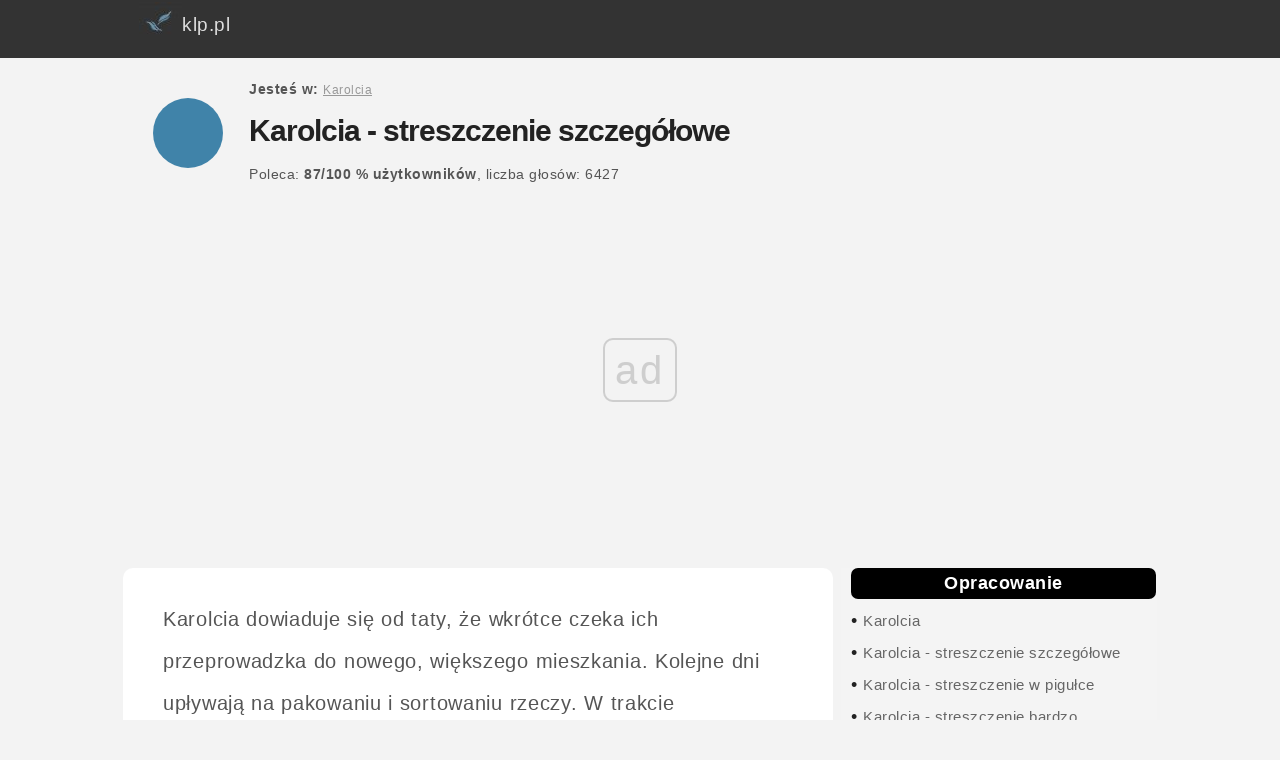

--- FILE ---
content_type: text/html; charset=UTF-8
request_url: https://klp.pl/karolcia/a-9984.html
body_size: 8287
content:
<!DOCTYPE html><HTML lang="pl"><HEAD>
<meta charset="UTF-8">
<meta name="viewport" content="width=device-width, initial-scale=1">
<TITLE>Karolcia - streszczenie szczegółowe - Maria Krüger - klp.pl</TITLE><META name="description" content=" Karolcia - streszczenie szczegółowe - Maria Krüger, "><META name="Keywords"
content="Karolcia - streszczenie szczegółowe, karolcia, witaj karolciu, maria kruger, lektura, opracowanie,"><link rel="canonical" href="https://klp.pl/karolcia/a-9984.html" /><meta name="robots" content="all" /><link rel="next" href="https://klp.pl/karolcia/a-9984-2.html" /><meta property="og:title" content="Karolcia - streszczenie szczegółowe" />
<meta property="og:type" content="article" />
<meta property="og:image" content="https://klp.pl/klpFB.jpg" />
<meta property="og:image:width" content="450" />
<meta property="og:image:height" content="235" />
<meta property="og:url" content="https://klp.pl/karolcia/a-9984.html" />
<meta property="og:description" content="Karolcia - streszczenie szczegółowe" />
<link rel="apple-touch-icon" sizes="57x57" href="https://klp.pl/images/apple-icon-57x57.png">
<link rel="apple-touch-icon" sizes="60x60" href="https://klp.pl/images/apple-icon-60x60.png">
<link rel="apple-touch-icon" sizes="72x72" href="https://klp.pl/images/apple-icon-72x72.png">
<link rel="apple-touch-icon" sizes="76x76" href="https://klp.pl/images/apple-icon-76x76.png">
<link rel="apple-touch-icon" sizes="114x114" href="https://klp.pl/images/apple-icon-114x114.png">
<link rel="apple-touch-icon" sizes="120x120" href="https://klp.pl/images/apple-icon-120x120.png">
<link rel="apple-touch-icon" sizes="144x144" href="https://klp.pl/images/apple-icon-144x144.png">
<link rel="apple-touch-icon" sizes="152x152" href="https://klp.pl/images/apple-icon-152x152.png">
<link rel="apple-touch-icon" sizes="180x180" href="https://klp.pl/images/apple-icon-180x180.png">
<link rel="icon" type="image/png" sizes="192x192"  href="https://klp.pl/images/android-icon-192x192.png">
<link rel="icon" type="image/png" sizes="32x32" href="https://klp.pl/images/favicon-32x32.png">
<link rel="icon" type="image/png" sizes="96x96" href="https://klp.pl/images/favicon-96x96.png">
<link rel="icon" type="image/png" sizes="16x16" href="https://klp.pl/images/favicon-16x16.png">
<link rel="manifest" href="../manifest.json">
<meta name="msapplication-TileColor" content="#ffffff">
<meta name="msapplication-TileImage" content="https://klp.pl/images/ms-icon-144x144.png">
<meta name="theme-color" content="#ffffff">

<LINK media=all href="https://klp.pl/klpbird.css" type=text/css rel=stylesheet> 


<script>
var Wide = screen.width;
if (Wide > 1023)
{
	 document.write("<script src='../jquery-3.3.1.min.js'><\/script>");
}
</script>
<script>

		var _rys = jQuery.noConflict();
		_rys("document").ready(function(){
		
			_rys(window).scroll(function () {
				if (_rys(this).scrollTop() > 56) {
					_rys('.samo-menu').addClass("f-nav");
				} else {
					_rys('.samo-menu').removeClass("f-nav");
				}
			});

		});
	</script>
	<script>

var Wide = screen.width;
if (Wide > 1023)
{
		var _rys = jQuery.noConflict();
		_rys("document").ready(function(){
		
			_rys(window).scroll(function () {
				if (_rys(this).scrollTop() > 1356) {
					_rys('.reklama-w-menu-prawym').addClass("f-adv");
				} else {
					_rys('.reklama-w-menu-prawym').removeClass("f-adv");
				}
			});

		})
};
	</script>
		<script>
/* Toggle between adding and removing the "responsive" class to topnav when the user clicks on the icon */
function myFunction() {
    var x = document.getElementById("myTopnav");
    if (x.className === "topnav") {
        x.className += " responsive";
    } else {
        x.className = "topnav";
    }
}


</script>
<script>

//object detection to return the correct object depending upon broswer type. Used by the getAXHA(); function.
function getNewHttpObject() {
    var objType = false;
    try {
        objType = new ActiveXObject('Msxml2.XMLHTTP');
    } catch(e) {
        try {
            objType = new ActiveXObject('Microsoft.XMLHTTP');
        } catch(e) {
            objType = new XMLHttpRequest();
        }
    }
    return objType;
}

//Function used to update page content with new xhtml fragments by using a javascript object, the dom, and http.
function getAXAH(url,elementContainer){
	document.getElementById(elementContainer).innerHTML = '<blink class="redtxt">Loading...<\/blink>';
	var theHttpRequest = getNewHttpObject();
	theHttpRequest.onreadystatechange = function() {processAXAH(elementContainer);};
	theHttpRequest.open("GET", url);
	theHttpRequest.send(false);

		function processAXAH(elementContainer){
		   if (theHttpRequest.readyState == 4) {
			   if (theHttpRequest.status == 200) {
				   document.getElementById(elementContainer).innerHTML = theHttpRequest.responseText;
			   } else {
				   document.getElementById(elementContainer).innerHTML="<p><span class='redtxt'>Error!<\/span> HTTP request return the following status message:&nbsp;" + theHttpRequest.statusText +"<\/p>";
			   }
		   }
		}

}
</script>
<script>
function setCookie(cname, cvalue, exdays) {
    var d = new Date();
    d.setTime(d.getTime() + (exdays*24*60*60*1000));
    var expires = "expires="+d.toUTCString();
    document.cookie = cname + "=" + cvalue + "; " + expires;
	document.getElementById("myNavbar").style.display = "none";
}
</script>
<script type="text/javascript" src="https://ads.vidoomy.com/klp_21593.js" async></script>
<script async src="//cmp.optad360.io/items/44ae40d4-4fda-446c-8479-8e1bf2d1d360.min.js"></script>
<script async src="//get.optad360.io/sf/84f135a7-b17a-4602-9885-527fe6e10700/plugin.min.js"></script>

<!-- Google tag (gtag.js) -->
<script async src="https://www.googletagmanager.com/gtag/js?id=G-T0MXKTN5HE"></script>
<script>
  window.dataLayer = window.dataLayer || [];
  function gtag(){dataLayer.push(arguments);}
  gtag('js', new Date());

  gtag('config', 'G-T0MXKTN5HE');
</script>

</HEAD>
<BODY>

<div id="topsection"> 
<div class="topnav" id="myTopnav">
 <a href="https://klp.pl"><img src=https://klp.pl/logo3.jpg align=left alt="Streszczenia i opracowania lektur szkolnych klp" title="Logo klp" style="border:0px; margin-top:-12px;"> klp.pl</a>
  
  <a href="javascript:void(0);" class="icon" onclick="myFunction()">&#9776;</a>
</div>


</div>


    <div id="wrap"  itemscope itemtype="https://schema.org/Article">
    <div id="nav">

<div id="circle"></div>
<div id="title">
<span><span class="link-nav"><br><b>Jesteś w: </b><a href="https://klp.pl/karolcia/" style="color:#999; font-size:12px;"><u>Karolcia</u></a> </span><br><br></span><h1><span  itemprop="name">Karolcia - streszczenie szczegółowe</span></h1><span><br><span class="link-nav"><span class="link-nav"><span> Poleca: <b><span>87</span>/<span>100</span> %  <span class="znika">użytkowników</span></b>, liczba głosów: <span>6427</span> </span>&nbsp;&nbsp;&nbsp;&nbsp;</span></div>
 </div>
 <div id=reklama1></div>
<div id="main"><div id="ie78"><div itemprop="articleBody">Karolcia dowiaduje się od taty, że wkrótce czeka ich przeprowadzka do nowego, większego mieszkania. Kolejne dni upływają na pakowaniu i sortowaniu rzeczy. W trakcie porządkowania mieszkania Karolcia odnajduje w szparze podłogi, gdzie stał dawniej kredens, błękitny koralik. Drobiazg tak bardzo zaciekawia ją, że zabiera go ze sobą do nowego miejsca.<br /><br /> W czasie podróży taksówką przez zakorkowane miasto zaczynają dziać się dziwne rzeczy – po wypowiedzeniu na głos przez dziewczynkę pragnienia, aby unieść się w pojeździe nad ziemią i pofrunąć – marzenie spełnia się. Bohaterka postanawia odwiedzić dom towarowy. Taksówka parkuje w powietrzu i Karolcia wraz z ciotką Agatą udają się na zwiedzenie rozmaitych działów. Gdy przystaje przy stoisku z zabawkami, poznaje złą czarownicę Filomenę. Kobieta proponuje jej wymianę – zabawki w zamian za koralik. Dzięki szybkiej reakcji taksówkarza bohaterce udaje się uciec. Od tej pory Filomena będzie deptała jej po piętach. <br /><br /> <div class="optad"></div> Nowe mieszkanie mieści się na osiedlu zamieszkanym przez mnóstwo dzieci. Karolcia zaprzyjaźnia się z kilkorgiem, zwłaszcza z Piotrem, Leszkiem, Dorotą, Agasią. Do grona jej wrogów dołączają natychmiast niegrzeczni bracia: Waldek i Robert. <br /><br /> Dochodzi do pierwszej rozmowy Karolci z niebieskim koralikiem. Okazuje się, że ten może mówić, gdy jest mokry. Dziewczynka dowiaduje się o jego niezwykłej mocy – będzie spełniał jej każde życzenie w podziękowaniu na zabranie z podłogi starego mieszkania. Musi jednak uważać na Filomenę.<br /><br /> <div class="optad"></div> Pierwszymi życzeniem była prośba o zniknięcie nielubianej owsianki z talerza. Niestety, dziewczynka była potem głodna przez kilka godzin. Potem bohaterka poprosiła o to, żeby ciotka Agata nie musiała iść w deszcz do sklepu po produkty na obiad – w kuchni pojawiła się żywa kura. Na koniec głupiutka Karolcia zażyczyła sobie, że chce już być dorosła. W mgnieniu oka zamieniła się w kobietę. <br /><br /> Niepoznana przez wystraszoną mamę, została wypchnięta z mieszkania i musiała błąkać się po podwórku. Przyjaciele też jej nie poznali. Dziewczynka była zrozpaczona i głodna. Na domiar tego gdzieś zgubiła koralik. W końcu po wielu przygodach udało jej się odnaleźć paciorek i z powrotem stać się ośmioletnią dziewczynką. Aby już więcej nie zgubić magicznego paciorka, Karolcia nawlokła go na grubą nitkę i zawiesiła na szyi. <br /><br /> <div class="optad"></div> Wieczorem zdarzyła się jeszcze jedna nieprawdopodobna rzecz. Ciotka Agata, trzymając koralik w dłoni, zapragnęła zjeść ciastko z kremem. Nagle w pokoju zaczęło przybywać słodkości, cały zapełnił się wypiekami. Trzeba było szybko kolejnego życzenia – niespodziewanych gości, aby pozbyć się ciastek. Doszło do spotkania ze złą Filomeną, ale na szczęście bohaterce szybko udało się opanować sytuację i uratować niebieskiego przyjaciela.<br /><br /> Następnego dnia Karolcia zapewniła mamie komfortową podróż do pracy – wsiadała jako pierwsza do pustego autobusu. Dziewczynka dała nauczkę chuliganowi na przystanku, a potem podzieliła się tajemnicą koralika z Piotrem. Dzieci spełniły swoje największe marzenie – stały się niewidzialne. Po kilku żartach, zrobionych ciotce Agacie, latający i niewidzialni Piotr i Karolcia wyruszyli w podróż do domu handlowego. Obserwowanie miasta z lotu ptaka było niezapomnianym przeżyciem. Bohaterowie uratowali chłopca wychylającego się niebezpiecznie z okna, rozmawiali z gawronami na temat złej Filomeny, aż w końcu dotarli do celu podróży. <br /><br /> <div class="optad"></div> Pobyt w centrum towarowym był pełen niespodzianek. Panował tam ogromny tłok. Najpierw bohaterowie odwiedzili stoisko z butami, gdzie dali nauczkę nieuprzejmej sprzedawczyni. Potem zatrzymali się w części z szalami i zawstydzili nastoletniego złodzieja, by udać się w końcu do działu z zabawkami.<br /><br /> Karolcia zaczęła bawić się jedną z lalek. Niestety, była niewidzialna i wyglądało to tak, jakby zabawka ożyła. Ludzie zaczęli krzyczeć, że także chcą kupić chodzącą lalkę, na koniec zaczęli gonić zabawkę. Ostatnim przystankiem w domu towarowym był kartonowy domek Baby Jagi. Bohaterka postanowiła go „ożywić” i kilka sekund później wraz z Piotrem jadła magiczne gorące pierniki, wyjęte z pieca przez gospodynię i głaskała jej kota. <br /><br /> Ciasteczek było tak dużo, że dzieci zaczęły częstować nimi przystających przy ożywionym domku ludzi. Oczywiście wśród zebranych pojawiła się także Filomena i nie obyło się bez kolejnej walki o koralik. Bitwa zakończyła się ukryciem paciorka przez niewidzialną dziewczynkę w kieszeni płaszcza mamy, która akurat też była w centrum. Czarownicę zabrało wezwane przez ludzi pogotowie (biegała za niewidzialnymi dziećmi, wykrzykując dziwne rzeczy o jakimś koraliku).<br /><br /> <div class="optad"></div> Bohaterowie wrócili do domu i czekali na powrót mamy Karolci. Gdy w końcu to się stało, nie znaleźli w jej płaszczu koralika i wpadli w rozpacz. Ich płacz przerwało tryumfalne pokazanie znaleziska mężowi przez mamę. Okazało się, że ukryła paciorek w portfelu. Chwilę później dzieci odebrały niebieskiego wybawiciela od roztargnionych rodziców i pojawili się, głodni i zmęczeni. Przy obiedzie tatuś czytał artykuły o dziwnych wydarzeniach w domu towarowym.<br /><br /> Następnego dnia właścicielka koralika zauważyła, że ma on jaśniejszy kolor. Okazało się, że traci swoją moc wraz z jej każdym życzeniem. Wkrótce miał stać się zupełnie przezroczysty. Dzieci wpadły w rozpacz. Aby trochę odsunąć od siebie problemy, wybrały się do położonego obok domu ogrodu. Tak okazało się, że centrum zabaw dzieci z okolicznych bloków zostanie nazajutrz zamknięte. Bohaterowie postanowili zrobić wszystko, aby uratować ogród. Ułożyli plan działania.<br /><br /> Karolcia i Piotr postanowili przekonać Prezydenta Miasta, aby nie zamykał grodu. Pojechali autobusem na Stary Rynek do Ratusza, a gdy wartownik nie wpuścił ich za bramę – stali się niewidzialni i pokonali ogrodzenie. Na podwórzu Piotr ujrzał piękny czerwony samochód. Niestety, jego talent do prowadzenia aut zakończył się na przechwałkach i wystraszeniu kierowcy, który był świadkiem manewrowanie kierownicą i próby uruchomienia pojazdu przez niewidzialne dziecko. <br /><br /> W końcu dzieci wyruszyły na poszukiwanie gabinetu Prezydenta Miasta. Mogły liczyć na pomoc kamiennych lwów, które ożyły. Wspólnie biegali po korytarzach ogromnego budynku, biorąc udział w wielu zabawnych przygodach (straszenie ludzi, przerażonych widokiem lwów, ukrycie się w muzeum). Na szczęście udało im się dotrzeć do pokoju włodarza. <br /><br /> <div class="optad"></div> Tam spotkali kolejną przeszkodę – okazało się, że sekretarką Prezydenta jest…Filomena! Bohaterowie stoczyli z nią kolejną walkę. Gdy w końcu wyczerpani porozmawiali z Prezydentem, udało im się przekonać go, aby wspólnie pojechali do ogrodu i na własne oczy zobaczył, ile dzieci i dorosłych każdego dnia w nim przebywa. <br /><br /> Jedynym sposobem na opuszczenie Ratusza bez ataku ze strony skarconej przez szefa Filomeny było danie mocy niewidzialności także Prezydentowi. Cała piątka (dzieci, gospodarz miasta oraz dwa lwy) udały się samochodem w stronę ulicy Kwiatowej. Przedtem jednak Prezydent przypomniał sobie dziecięce wygłupy i zrobił kilka żartów pracownikom.<br /><br /> Widok samochodu bez kierowcy, za to z dwoma lwami, wzbudził nie lata sensację na ulicy. Ludzie zaczęli krzyczeć i nawoływać do zatrzymania. W końcu zorganizowano pościg, który udało się zgubić na chwilę, gdy bohaterowie wyjechali na autostradę. <br /><br /> Lwy poprosiły o krótki postój, aby mogły rozprostować zdrętwiały łapy. Gdy beztrosko biegały po trawie, nagle pojawiła się Filomena w towarzystwie Straży Miejskiej. Zwierzęta zostały pojmane i przewiezione do ZOO. Bohaterowie postanowili je ratować. Po wielu przygodach, pomocy wielbłądów, słoni, fok i kapucynek, udało się uwolnić lwy. Ich miejsce w klatce zajęła rozzłoszczona Filomena, gryząca pręty i szarpiąca swoje ubranie. Na pożegnanie Piotr podpisał jej klatkę jako „dziwne zwieżę”. <br /><br /> Gdy Karolcia, Piotr, Prezydent i lwy przyjechali na ulicę Kwiatową, wzbudzili sensację. Dzieci i ich rodzice zaczęli wiwatować, a szczęśliwy gospodarz miasta zakazał zamykania ogrodu. Wszyscy razem udali się na zwiedzanie pięknego miejsca. Lwom tak bardzo spodobało się na placu zabaw, iż postanowiły zostać tam na zawsze. Na pożegnanie Prezydent pozostawił dzieciom swój czerwony samochód, który po chwili zmniejszył się do rozmiaru zabawkowego.<br /><br /> <div class="optad"></div> Po tych wszystkich perypetiach koralik mógł spełnić już tylko jedno życzenie. Zrozpaczona Karolcia wyrzucała sobie, że stan przezroczystego przyjaciela jest winą jej lekkomyślności. W końcu zasugerowała się rozmową z Piotrem i poprosiła o… spełnienie po jednym marzeniu wszystkich mieszkańców Kwiatowej. Widok był niesamowity:<br /><br /> <blockquote class='cytaty'>Tak, tak, było na co patrzeć. Przede wszystkim więc jak wicher śmignął koło nich Leszek na nowiuteńkim rowerze. Agasia, która wybiegła z sieni, od razu zaczęła skakać przez nową, śliczną skakankę, a trzy inne miała jeszcze przewieszone przez szyję. Ciotka Agata przemknęła przez podwórze przystrojona w nowy kapelusz z kwiatami, a pani Leśniewska, ta z trzeciego piętra, zbiegła ze schodów zupełnie zdrowa, jakby nigdy w świecie nie chorowała na reumatyzm. </blockquote><br /> Koralik zamienił się w kroplę rosy i znikł, a jego właścicielka płakała ze szczęścia, patrząc na szczęście innych ludzi.<br /><br /></div><br /><br /><span style="height:40px"><span id=ocena style="margin-right:20px"><b>Polecasz ten artykuł?</b><span style="display: inline-block"><a href="javascript: void(0);" rel="nofollow" style="background-color: #4CAF50; /* Green */
    border: none;
    color: white;
    padding: 8px 16px;
    text-align: center;
    text-decoration: none;
	border-radius: 4px;
	margin-left:6px;
    display: inline-block;
    font-size: 14px;" onclick="getAXAH('../punkty_t.php?id_pos=9984&ocena=1','ocena');return false;"><u>TAK</u></a> <a href="javascript: void(0);" rel="nofollow" style="background-color: #f44336; /* RED */
    border: none;
    color: white;
    padding: 8px 16px;
    text-align: center;
    text-decoration: none;
	border-radius: 4px;
	margin-left:6px;
	margin-right:30px;
    display: inline-block;
    font-size: 14px;"   onclick="getAXAH('../punkty_t.php?id_pos=9984&ocena=0','ocena'); expand('post_'); return false;"><u>NIE</u></a></span><a href="#" onClick="okienko=window.open('https://www.facebook.com/sharer/sharer.php?u=https://klp.pl/karolcia/a-9984.html','okienko','width=700,height=500'); return false;"><span style=" text-align: center; padding: 14px 22px; font-size: 16px;  background: #3B5998; color: #fff; text-decoration: none; border-radius: 4px;">Udostępnij</span></a></span></span><br /><br /><div class="optad"></div><br /><br /><br /><span style="padding:10px" itemprop="author" itemscope itemtype="https://schema.org/Person"><meta itemprop="url" content="https://autorzy.klp.pl/autor-16.html"/><img src=https://klp.pl/admin/images/autor1.png style="width:40px"  alt="Autor opracowania lektury" title="Karolina Marlęga">Autor: <b itemprop="name"><a href="https://autorzy.klp.pl/autor-16.html" rel=nofollow>Karolina Marlęga  </a></b></span><br><br><div><span id=circle-black></span>&nbsp;&nbsp;<b>Dowiedz się <span style="color:rgb(64, 131, 169);">więcej</span> </b><br><div style="margin-left:30px;"><b>1</b> &nbsp;<a href="https://klp.pl/karolcia/a-9985.html"><u>Karolcia  - streszczenie w pigułce</u></a><br><b>2</b> &nbsp;<a href="https://klp.pl/karolcia/a-9987.html"><u>Karolcia - charakterystyka</u></a><br><b>3</b> &nbsp;<a href="https://klp.pl/karolcia/a-9986.html"><u>Karolcia - plan wydarzeń</u></a><br></div></div><br />   </div> </div>

    <div id="sidebar">
<ul class=menux> <li><b>Opracowanie</b></li>
<li>&#8226; <a href="https://klp.pl/karolcia/">Karolcia</a></li><li>&#8226; <a href="a-9984.html">Karolcia - streszczenie szczegółowe</a></li><li>&#8226; <a href="a-9985.html">Karolcia  - streszczenie w pigułce</a></li><li>&#8226; <a href="a-11151.html">Karolcia - streszczenie bardzo szczegółowe</a></li><li>&#8226; <a href="a-9986.html">Karolcia - plan wydarzeń</a></li><li>&#8226; <a href="ser-888.html">Karolcia - opracowanie</a></li><li>&#8226; <a href="ser-889.html">Karolcia - charakterystyka bohaterów</a></li>      </ul>  <br />
	  <br /><br />

<div class=reklama-w-menu-prawym>


</div>
	    </div>
<div id=reklama2></div>
	
    <div id="footer">
    Wszelkie prawa zastrzeżone<br /><br />
<!-- google_ad_section_end --><a href="https://klp.pl/" rel="nofollow"><u>reklama, kontakt</u></a> - <a href=polityka-0.html><u>Polityka cookies</u></a><br /><br /><br /><br /><br /><br />
   
    </div>
    </div>

	


<script language="javascript">
					    function expand(id)
					    {
							var menu_element = document.getElementById(id);
							if (menu_element.style.display == 'block')
								menu_element.style.display = 'none';
						    else
								menu_element.style.display = 'block';
					    }
					</script>
<script src="../loader/dist/echo.js"></script>
<script>
echo.init({
    callback: function (element, op) {
        console.log(element, 'has been', op + 'ed')
    }
});

// echo.render(); is also available for non-scroll callbacks
</script>
<script>
var coll = document.getElementsByClassName("collapsible");
var i;

for (i = 0; i < coll.length; i++) {
  coll[i].addEventListener("click", function() {
    this.classList.toggle("active");
    var content = this.nextElementSibling;
    if (content.style.maxHeight){
      content.style.maxHeight = null;
    } else {
      content.style.maxHeight = content.scrollHeight + "px";
    } 
  });
}
</script>
</BODY>
</HTML>

--- FILE ---
content_type: text/html; charset=utf-8
request_url: https://www.google.com/recaptcha/api2/aframe
body_size: 268
content:
<!DOCTYPE HTML><html><head><meta http-equiv="content-type" content="text/html; charset=UTF-8"></head><body><script nonce="LPuVhN9mRaEtCJmA_jAVMQ">/** Anti-fraud and anti-abuse applications only. See google.com/recaptcha */ try{var clients={'sodar':'https://pagead2.googlesyndication.com/pagead/sodar?'};window.addEventListener("message",function(a){try{if(a.source===window.parent){var b=JSON.parse(a.data);var c=clients[b['id']];if(c){var d=document.createElement('img');d.src=c+b['params']+'&rc='+(localStorage.getItem("rc::a")?sessionStorage.getItem("rc::b"):"");window.document.body.appendChild(d);sessionStorage.setItem("rc::e",parseInt(sessionStorage.getItem("rc::e")||0)+1);localStorage.setItem("rc::h",'1768846180032');}}}catch(b){}});window.parent.postMessage("_grecaptcha_ready", "*");}catch(b){}</script></body></html>

--- FILE ---
content_type: application/javascript; charset=utf-8
request_url: https://fundingchoicesmessages.google.com/f/AGSKWxUGSvBpY_LWimqkz3XXvqWvYCrnefjwRrtgy183fFC6eU1a0jq1Mta8JPDAf8OxdC6cAiL6GGSBBSPvKKmZz9iyiCNTWA8sVy1hXL9Icg6MBqOiZPYYuQWbOgkThobbmH-k28EmOHL4F68w98ZMOjiznIbpoLWjScwgdSOzlNM3zQMbK8d3z-Lx5g==/_/stream-ad./728x901./banner/virtuagirl/ad_text./ads_ui.
body_size: -1289
content:
window['3b297c95-17c8-4812-959d-6dda5f7a1e7a'] = true;